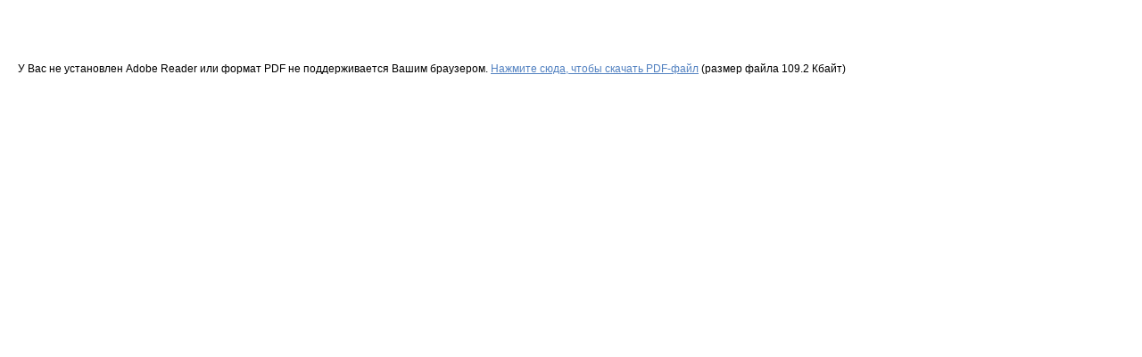

--- FILE ---
content_type: text/html; charset=UTF-8
request_url: http://crimea.gov.ru/draft-app/8/2-913ch2pr
body_size: 2068
content:
<!DOCTYPE html PUBLIC "-//W3C//DTD XHTML 1.0 Transitional//EN" "http://www.w3.org/TR/xhtml1/DTD/xhtml1-transitional.dtd">
<html xmlns="http://www.w3.org/1999/xhtml">
<head>
<meta http-equiv="Content-Type" content="text/html; charset=utf-8" />
<title>Государственный Совет Республики Крым</title>
<link href="/css/npa.css" rel="stylesheet" type="text/css" />
<!--[if lt IE 6]><link href="/css/ie-5.css" type="text/css" rel="stylesheet" /><![endif]-->
<!--[if IE 6]><link href="/css/ie-6.css" type="text/css" rel="stylesheet" /><![endif]-->
<link href="/css/print.css" rel="stylesheet" type="text/css" media="print" />
<script type="text/javascript" src="/javascript/jquery.js"></script>
<script type="text/javascript" src="/javascript/script.js"></script>
<script type="text/javascript" src="/javascript/pdfobject.js"></script>
</head>
<body>
	<div class="headeract">
<!--
							<div class="lang ru"><span>РУС</span></div>
							<a href="/ua/draft-app/8/2-913ch2pr" class="lang ua"><span>УКР</span></a>
							<a href="/kt/draft-app/8/2-913ch2pr" class="lang kt"><span>КРТАТ</span></a>
							<a href="/en/draft-app/8/2-913ch2pr" class="lang en"><span>EN</span></a>
-->
	</div>
	<div>
	<div class="center_text">
 		<br /><br />
<!--		<a href="JavaScript:window.print();" class="print">Версия для печати</a> 
		<div class="clear"></div>
        <h1 style="text-align: center;"></h1>
        <br />-->
		<div style="overflow: auto; text:12pt;">
		<p id="mypdf">У Вас не установлен Adobe Reader или формат PDF не поддерживается Вашим браузером. <a href="/textdoc/ru/8/project/2-913ch2pr.pdf">Нажмите сюда, чтобы скачать PDF-файл</a> (размер файла 109.2 Кбайт)</p>		</div>
	</div>
</div>
    <script type="text/javascript">
      window.onload = function (){
        var success = new PDFObject({ url: "/textdoc/ru/8/project/2-913ch2pr.pdf", width: "100%", height: "700px"}).embed("mypdf");
      };
    </script>

--- FILE ---
content_type: text/css
request_url: http://crimea.gov.ru/css/print.css
body_size: 951
content:
/*стили для печати */
.header_outer, .left_sidebar, .right_sidebar, .footer_container, .footer, .print, .page_nav .prev_link, .page_nav .next_link, .lawmaking, .navigation, .title_leftside, .title_line, object, embed { display: none; }
a { color: #000000; text-decoration: none; }
h1, .title_name, .center_inner table { color: #000000; padding: 5px 0px; margin: 0px; }
.center_text, .center_inner { width: 620px; }
.center_inner { padding: 0px 0px 10px 0px; top: 0px; }
.center_text { padding: 5px 10px; }
.page_nav a { border: none; background: none; }
.page_nav span { border-color: #000000; color: #000000; background: none; }

.outer, .main_table .inner, .title.grey .title_name, .deputy .photo div, .center_inner table, .center_inner table th, .center_inner table td { background: none; }
.date { color: #000000; }

.deputies .photo div span, .deputy .photo div span { padding: 0px; }

.alphabet span { text-decoration: underline; }